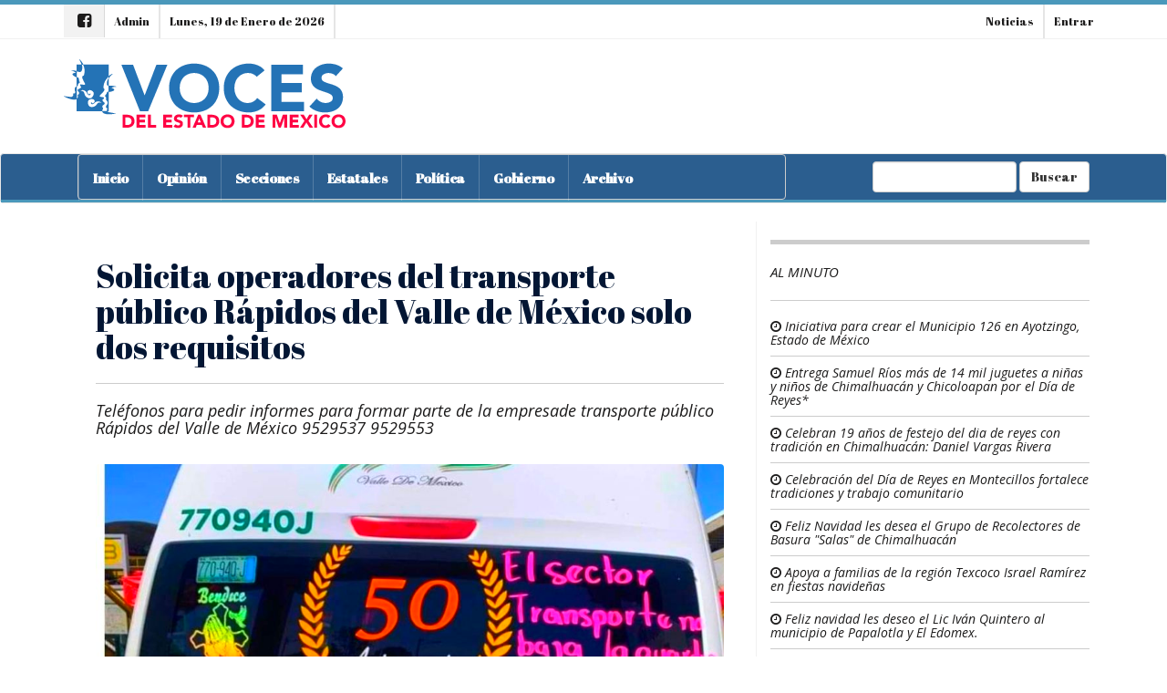

--- FILE ---
content_type: text/html; charset=UTF-8
request_url: https://vocesedomex.enews.mx/solicita-operadores-del-transporte-publico-rapidos-del-valle-de-mexico-solo-dos-requisitos-e3TU3Nzg1OQ.html
body_size: 8010
content:
<!DOCTYPE html>
<html itemscope itemtype="http://schema.org/Article" lang="es">
<head>
   <meta charset="utf-8">
   <meta name="robots" content="index,follow"/>
   <meta http-equiv="X-UA-Compatible" content="IE=edge">
   <meta name="viewport" content="width=device-width, initial-scale=1">
   <link href="images/icon.png" rel="icon" type="image/x-icon" />
   <link rel="stylesheet" href="portal/blue_custom.css" type="text/css">
   <link rel="stylesheet" href="//maxcdn.bootstrapcdn.com/bootstrap/3.3.7/css/bootstrap.min.css" integrity="sha384-BVYiiSIFeK1dGmJRAkycuHAHRg32OmUcww7on3RYdg4Va+PmSTsz/K68vbdEjh4u" crossorigin="anonymous">
   <link rel="stylesheet" href="//maxcdn.bootstrapcdn.com/font-awesome/4.7.0/css/font-awesome.min.css">
   <link rel="stylesheet" href="//enews.mx/css/pub.css">
   <script src="//ajax.googleapis.com/ajax/libs/jquery/1.11.3/jquery.min.js"></script>
   <script src="//maxcdn.bootstrapcdn.com/bootstrap/3.3.7/js/bootstrap.min.js" integrity="sha384-Tc5IQib027qvyjSMfHjOMaLkfuWVxZxUPnCJA7l2mCWNIpG9mGCD8wGNIcPD7Txa" crossorigin="anonymous" async></script>
   <!--[if lt IE 9]>
   <script src="http://html5shim.googlecode.com/svn/trunk/html5.js"></script>
   <![endif]-->
   <link rel="stylesheet" href="portal/color_jacke.css?v=e3jAyNjAxe3TkwODe30" type="text/css">
   <script src="//enews.mx/js/pub.js" async></script>
   <link rel="stylesheet" href="portal/fonts_abril_fatface.css?v=e3jAyNjAxe3TkwODe30" type="text/css">
   <title>Solicita operadores del transporte público Rápidos del Valle de México solo dos requisitos </title>
   <meta name="robots" content="index,follow"/>
   <meta name="title" itemprop="title" property="og:title" content="Solicita operadores del transporte público Rápidos del Valle de México solo dos requisitos ">
   <meta name="description" itemprop="description" property="og:description" content="Texcoco: Teléfonos para pedir informes para formar parte de la empresade transporte público Rápidos del Valle de México 9529537 9529553">
   <meta name="keywords" itemprop="keywords" property="og:keywords" content="Solicita operadores del transporte público Rápidos del Valle, México solo dos requisitos , Noticias de Texcoco Estado de México"/>
   <meta name="image" itemprop="image" property="og:image" content="https://enews.mx/foto/noticias/noticias_20210826135127_1003.jpg">
   <meta name="url" itemprop="url" property="og:url" content="https://vocesedomex.enews.mx/solicita-operadores-del-transporte-publico-rapidos-del-valle-de-mexico-solo-dos-requisitos-e3TU3Nzg1OQ.html">
   <meta name="sitename" itemprop="sitename" property="og:site_name" content="Voces del Estado de México"/>
   <meta name="type" property="og:type" content="article"/>
   <meta name="locale" property="og:locale" content="es"/>
   <meta name="tag" property="article:tag" content="Solicita operadores del transporte público Rápidos del Valle, México solo dos requisitos ">
   <meta name="author" property="article:author" content="https://facebook.com/Jose Juan  Aguilar Velazquez "/>
   <meta name="publisher" property="article:publisher" content="https://facebook.com/Jose Juan  Aguilar Velazquez "/>
   <meta name="template" content="blue">
   <meta http-equiv="content-language" content="es">
   <link rel="preconnect" href="//enews.mx">
   <link rel="dns-prefetch" href="//enews.mx">
   <script type="application/ld+json">
   {
      "@context": "http://schema.org",
      "@type": "NewsArticle",
      "@id": "#newsArticle",
      "headline": "Solicita operadores del transporte público Rápidos del Valle de México solo dos requisitos ",
      "alternativeHeadline": "Teléfonos para pedir informes para formar parte de la empresade transporte público Rápidos del Valle de México 9529537 9529553",
      "description": "Teléfonos para pedir informes para formar parte de la empresade transporte público Rápidos del Valle de México 9529537 9529553",
      "keywords": "Solicita operadores del transporte público Rápidos del Valle, México solo dos requisitos ",
      "image": {
         "@type": "ImageObject",
         "url": "https://enews.mx/foto/noticias/noticias_20210826135127_1003.jpg",
         "width": 961,
         "height": 808      },
      "author": [
         {
            "@type": "Person",
            "name": "JOSÉ JUAN AGUILAR VELÁZQUEZ ",
            "sameAs": []
         }
      ],
      "articleBody": "NoticiasTexcoco #transportepublicó #EdomexRápidos del Valle de México solicita operadores para el transporte público en TexcocoSolo dos requisitosRápidos del Valle de México solicita operadores para el transporte público en TexcocoTransporteSon dos requisitos , licencia de transporte público y tarjetón de curso , une y forma parte de la familia rápidos del Valle de México.La empresa Autobuses rápidos del Valle de México solicita operadoresTransporte#Solicitan operadores La empresa Rápidos del Valle de México, para el transporte público.*Forma parte de la familia Rápidos del valle de México .*La empresa Rápidos del Valle de México solicita operadores para el transporte públicoLa línea de transporte público Autobuses Rápidos del Valle de México , solicita a hombres con responsabilidad y ganas de ser un trabajador de volante ,contando con valores y responsabilidad para formar parte de la familia de operadores RÁPIDOS DEL VALLE ,.Interesados deben presentarse en las oficinas de la empresa, en la calle Juan Escutia Número 9 ,colonia Niños Héroes Texcoco ,Estado de México",
      "dateCreated": "2021-08-26 13:51:27",
      "datePublished": "2021-08-26 13:51:27",
      "dateModified": "2021-08-26 13:51:27",
      "articleSection": "Transporte",
      "mainEntityOfPage": {
         "@type": "WebPage",
         "@id": "https://vocesedomex.enews.mx/solicita-operadores-del-transporte-publico-rapidos-del-valle-de-mexico-solo-dos-requisitos-e3TU3Nzg1OQ.html"
      },
      "publisher": {
         "@type": "Organization",
         "@id": "#PublisherOrg",
         "name": "Voces del Estado de México",
         "url": "http://vocesedomex.com",
         "sameAs": [
            "https://www.facebook.com/Jose Juan  Aguilar Velazquez "
         ],
         "logo": {
            "@type": "ImageObject",
            "url": "https://enews.mx/foto/logos/logo_vocesedomex.png",
            "@id": "#logo"
         }
      }
   }
   </script>
   <!-- <link rel="canonical" href="https://vocesedomex.enews.mx/solicita-operadores-del-transporte-publico-rapidos-del-valle-de-mexico-solo-dos-requisitos-e3TU3Nzg1OQ.html"/> -->
   <link rel="image_src" href="https://enews.mx/foto/noticias/noticias_20210826135127_1003.jpg"/>
   <link rel="stylesheet" href="portal/blue_custom.css?v=e3jAyNjAxe3TkwODe30">
   <link rel="stylesheet" href="portal/fonts_abril_fatface.css" type="text/css">
   <div id="fb-root"></div>
   <script>
   (function(d, s, id) {
      var js, fjs = d.getElementsByTagName(s)[0];
      if (d.getElementById(id)) return;
      js = d.createElement(s); js.id = id;
      js.src = "https://connect.facebook.net/es_LA/sdk.js#xfbml=1&version=v2.8&appId=1813481202241291";
      fjs.parentNode.insertBefore(js, fjs);
   }(document, 'script', 'facebook-jssdk'));
   </script>
   <script type='text/javascript' src='https://platform-api.sharethis.com/js/sharethis.js#property=651c448d34e647001238322f&product=sop' async='async'></script>
</head>
<body>
   <!-- <h2 class="hide">Solicita operadores del transporte público Rápidos del Valle de México solo dos requisitos </h2> -->
   <!-- <h3 class="hide">Noticias de Texcoco Estado de México </h2> -->
   
<div id="loading" class="loading" onClick="closeLoading();" style="display:none;"></div>
<div class="bgsecundario ptop5"></div>

<div class="hidden-md hidden-lg">

	<section id="top_essentials">

		<a href="//enews.mx/home"><li>Admin</li></a>
		<!-- <a href="clasificados"><li>Clasificados</li></a> -->

					<a href="login"><li>Entrar</li></a>
		
		<div class="clearfix"></div>

	</section>

	<div class="col-xs-8 col-sm-8 text-left">
		<div class="p10">
			<a href="index">
				<img src="//enews.mx/foto/logos/logo_vocesedomex.png?cc=e3jAyNjAxe3TkwODe30" style="max-height:50px;">
			</a>
		</div>
	</div>

	<div class="pull-right text-right pointer">
		<div class="m0 m20">
			<div type="button" class="collapsed m0 p0" onclick="$('#navmov').removeClass('hide').slideDown('300');">
				<i class="fa fa-bars fa-2x fontcolor"></i>
			</div>
		</div>
	</div>

	<div class="clearfix"></div>

	<ul id="navmov" class="navmov hide p20 mtop10 font bold hide">
		

  <li><a  href="index" >
    Inicio</a></li>



  <li><a  href="noticias_opinion" >
    Opinión</a></li>



  <li><a  href="noticias_secciones" >
    Secciones</a></li>



  <li><a  href="noticias_regiones" >
    Estatales</a></li>



  <li><a  href="noticias_categoria?CT=2" >
    Política</a></li>



  <li><a  href="noticias_categoria?CT=1" >
    Gobierno</a></li>



  <li><a  href="noticias_archivo" >
    Archivo</a></li>


	</ul>

	
	<div class="clearfix"></div>

	<div id="boxSearch" name="boxSearch" class="p10">
		<form id="formSearch" name="formSearch" role="search" class="form-inline" action="search" method="get" onsubmit="loading();">
			<div class="col-lg-3">
				<div class="input-group">
					<input type="text" class="form-control" placeholder="Buscar..." id="search" name="search" value="">
					<span class="input-group-btn">
						<button class="btn btn-default" type="submit">Buscar</button>
					</span>
				</div>
			</div>
		</form>
	</div>

</div>

<header class="hidden-xs hidden-sm font">

	<section id="top_essentials" class="border-bottom">

		<div class="container noprint">

			<div id="top_redes">

									<a href="https://facebook.com/Jose Juan  Aguilar Velazquez "><i class="fa fa-facebook-square" aria-hidden="true"></i></a>
												
				<a href="//enews.mx/home"><li>Admin</li></a>
								<li>Lunes, 19 de Enero de 2026</li>

			</div>

			<div id="top_login">

				<a href="index"><li>Noticias</li></a>

				
									<a href="login"><li style="border-right:none;">Entrar</li></a>
				
			</div>

			<div class="clearfix"></div>

		</div>

	</section>

	<section id="top_logo">

		<div class="container">

			
			<div class="hidden-xs hidden-sm">

				
					<div id="logo" class="pull-left">
						<a href="index">
							<img src="//enews.mx/foto/logos/logo_vocesedomex.png?cc=e3jAyNjAxe3TkwODe30" style="display:block; max-height:100px;">
						</a>
					</div>

				
			</div>

		</div>

	</section>

	<nav class="navbar navbar-default bgcolor">

		<div class="container">

			<div class="collapse navbar-collapse" id="bs-example-navbar-collapse-1">

				<form class="navbar-form navbar-right hidden-xs hidden-sm hidden-md" id="formSearch" name="formSearch" role="search" action="search" method="get" onsubmit="loading();">
					<div class="form-group">
						<input type="text" class="form-control" id="search" name="search" value="">
						<button type="submit" class="btn btn-default">Buscar</button>
					</div>
				</form>

				<ul class="nav navbar-nav navbar font overflow border" style=" width:70%; height: 40px;">

											<li><a  href="index" >Inicio</a></li>
											<li><a  href="noticias_opinion" >Opinión</a></li>
											<li><a  href="noticias_secciones" >Secciones</a></li>
											<li><a  href="noticias_regiones" >Estatales</a></li>
											<li><a  href="noticias_categoria?CT=2" >Política</a></li>
											<li><a  href="noticias_categoria?CT=1" >Gobierno</a></li>
											<li><a  href="noticias_archivo" >Archivo</a></li>
					
				</ul>

			</div><!-- /.navbar-collapse -->

		</div>

		<div class="bgsecundario" style="height:3px;"></div>
	</nav>
	
</header>

<div class="container">
	<div id="alert" class="alert" onClick="closeAlert();" style="display:none;"></div>
</div>

<div class="clearfix"></div>


<div class="clearfix"></div>

<script>
function loadSubmenu(menu) {
	$("#submenu").load("inc_portal_submenu.php?MENU="+menu+"");
	$("#submenu").slideDown("fast");
	event.preventDefault();
}
</script>
<div class="container">

	
		<div itemprop="mainEntity" itemtype="https://schema.org/NewsArticle" itemref="Voces del Estado de México">
			<meta itemprop="url" content="/solicita-operadores-del-transporte-publico-rapidos-del-valle-de-mexico-solo-dos-requisitos-e3TU3Nzg1OQ.html"/>
			<div class="clearfix"></div>

			<div id="news_content" class="col-md-8 border-right">

				<!-- Titulo -->
				<div class="p20-lg mbottom20">
											<h1 itemprop="name" class="bold text-lg">Solicita operadores del transporte público Rápidos del Valle de México solo dos requisitos </h1>
						<hr/>
						<h4> Teléfonos para pedir informes para formar parte de la empresade transporte público Rápidos del Valle de México 9529537 9529553</h4>
												<div class="clearfix"></div>
					
					<!-- Foto, video o galería cuando es noticia o reportaje -->
											<div id="titulo_noticias" class="mtop20">
																								<div class="article-header-photo">
										<img id="noticias_imagen" src="//enews.mx//foto/noticias/noticias_20210826135127_1003.jpg" alt="Solicita operadores del transporte público Rápidos del Valle de México solo dos requisitos " class="img-responsive round cover saturate box-sizing" />
									</div>
																					</div>
										<!-- Columnas -->
					
					<!-- Video -->
					
					<!-- Entrevista -->
					
					<!-- Foro -->
					
					<!-- Carton -->
					
					
					<!--//////////////////////////// Descriptivos de noticia -->


				</div>


				<!-- Información -->

				<div>

					<div class="sharethis-inline-share-buttons mtop20 mbottom20"></div>

					<div class="bold col-md-9 fontNormal fontGray">

						<div class="font bold">Transporte</div>

						<div class="text-xs">

							<i class="fa fa-calendar"></i>
							Agosto 26, 2021							<i class="fa fa-clock-o"></i>
							13:51 hrs.

						</div>

						<div>

							<i class="fa fa-globe"></i>
							Transporte																												 &#8250;
														
							
							
							<br/>

							<i class="fa fa-user"></i>
							<strong>José Juan Aguilar Velázquez </strong> &#8250; Voces del Estado de México<br/>
						</div>

						<!-- Fuente -->
						<div class="clearfix"></div>

					</div>

					<div class="text-right col-md-3 m0 p0">

													<h3 class="font bold fontGray m0 p0">1,635 vistas</h3>
						
						
							
															<a href="https://twitter.com/Jose Juan  Aguilar Velazquez "><i class="fa fa-twitter-square fa-4x hoveri pull-right m0 p0 mleft10" style="color:#1da1f3;"></i></a>
							
						
					</div>

					<div class="clearfix"></div>


					<div class="bgcolor p5 mtop20 mbottom20"></div>


					<div class="hidden-lg hidden-md mbottom20">

						
	<style>
	.arts {
		/* margin-bottom:10px; margin-top:10px; */
		text-align:center;
	}
	.arts_index_menu {
		height:!important;
	}
	.arts_interior_menu {
		height:!important;
	}
	</style>

	
			

	<!-- Preview -->
	
	
	<div style='color:#ccc; font-size:.8rem;'></div>

	<!-- Genérico requerido -->

	
					</div>

					<div class="clearfix"></div>

					<!-- Contenido y complemento -->

					<div id="contenido" class="p20-lg" style="height:300px; overflow:hidden;">


						<div class="clearfix"></div>


						<p class="fontLector">NoticiasTexcoco #transportepublicó #Edomex<br />
Rápidos del Valle de México solicita operadores para el transporte público en Texcoco<br />
Solo dos requisitos<br />
Rápidos del Valle de México solicita operadores para el transporte público en Texcoco<br />
Transporte<br />
<br />
<br />
<br />
Son dos requisitos , licencia de transporte público y tarjetón de curso , une y forma parte de la familia rápidos del Valle de México.<br />
La empresa Autobuses rápidos del Valle de México solicita operadores<br />
Transporte<br />
<br />
#Solicitan operadores La empresa Rápidos del Valle de México, para el transporte público.<br />
*Forma parte de la familia Rápidos del valle de México .<br />
*La empresa Rápidos del Valle de México solicita operadores para el transporte público<br />
<br />
La línea de transporte público Autobuses Rápidos del Valle de México , solicita a hombres con responsabilidad y ganas de ser un trabajador de volante ,contando con valores y responsabilidad para formar parte de la familia de operadores RÁPIDOS DEL VALLE ,.<br />
Interesados deben presentarse en las oficinas de la empresa, en la calle Juan Escutia Número 9 ,colonia Niños Héroes Texcoco ,Estado de México<br />
<br />
</p>


						<div class="mtop20 mbottom20">
						</div>

						

							<div class="clearfix"></div>

						</div>



						<div class="bgBody p20"></div>
						<div id="viewMore" onclick="viewMore();">

							<div class="bgGrayLight border p20 text-center pointer my-4">

								<div class="fontLector font bold">Ver nota completa...</div>

							</div>

						</div>


						<div class="clearfix"></div>

						<div class="p10 bggris mtop20">

							<div class="sharethis-inline-share-buttons"></div>
							<hr/>
							<div class="clearfix"></div>
														<div class="fb-comments" data-href="http://vocesedomex.com/solicita-operadores-del-transporte-publico-rapidos-del-valle-de-mexico-solo-dos-requisitos-e3TU3Nzg1OQ.html" data-num-posts="20" data-width="100%"></div>

						</div>

						<div id="bottom_alerts" class="bgcolor p5 mbottom20"></div>


						

							<div id="write">

								<h4 class="pointer bgcolor p20 border round hoveri mbottom10" onclick="openBox('write_box');ascroll('write');"><i class="fa fa-coffee" aria-hidden="true"></i> Escríbe al autor</h4>

								<div id="write_box" class="hide hides p20">
									<div id="write_alert" class="mbottom20 bold"><i class="fa fa-pencil" aria-hidden="true"></i> Escribe un comentario directo al autor</div>
									<label for="nombre">Nombre</label>
									<input type="text" id="write_name" name="write_name" class="form-control mbottom10" placeholder="Nombre"/>
									<label for="nombre">Correo</label>
									<input type="mail" id="write_email" name="write_email" class="form-control mbottom10" placeholder="correo@dominio.com"/>
									<label for="nombre">Mensaje</label>
									<textarea id="write_message" name="write_message" class="form-control mbottom10"></textarea>
									<input type="hidden" id="write_author" name="write_author" value=""/>
									<input type="hidden" id="write_news" name="write_news" value="e3TU3Nzg1OQ"/>
									<button type="button" class="btn btn-primary" onclick="authorwrite();">Enviar mensaje al autor</button>
								</div>

								<div class="clearfix"></div>


							</div>


						

						

						

							<div id="follow">


								<h4 class="pointer bgcolor p20 border round hoveri mbottom10" onclick="openBox('follow_box');ascroll('follow');"><i class="fa fa-twitter" aria-hidden="true"></i> Sígue al autor</h4>



								<div id="follow_box" class="hide hides nu p20">


									
										<a href="https://facebook.com/Jose Juan  Aguilar Velazquez " target="_blank" class="mbottom10"><h4><i class="fa fa-facebook-square"></i> facebook.com/Jose Juan  Aguilar Velazquez </h4></a>

									

									
								</div>

								<div class="clearfix"></div>


							</div>


							<hr class="hr-gray"/>


						

					</div>


					<div class="clearfix"></div>

					<div class="mbottom20">

						
	<style>
	.arts {
		/* margin-bottom:10px; margin-top:10px; */
		text-align:center;
	}
	.arts_index_menu {
		height:!important;
	}
	.arts_interior_menu {
		height:!important;
	}
	</style>

	
			

	<!-- Preview -->
	
	
	<div style='color:#ccc; font-size:.8rem;'></div>

	<!-- Genérico requerido -->

	
					</div>

					<div id="related_news"></div>

					
	<style>
	.arts {
		/* margin-bottom:10px; margin-top:10px; */
		text-align:center;
	}
	.arts_index_menu {
		height:!important;
	}
	.arts_interior_menu {
		height:!important;
	}
	</style>

	
			

	<!-- Preview -->
	
	
	<div style='color:#ccc; font-size:.8rem;'></div>

	<!-- Genérico requerido -->

	
				</div>

			</div>

			<!-- //////////////////////////////////////////////////////////////////////////////////////////// -->
			<!-- Derecha -->
			<div id="left_content" class="col-md-4 col-sm-12 hidden-sm hidden-xs">
				<div class="clearfix"></div>
				<div id="news-block-1">
					<div class="clearfix"></div>

					
	<style>
	.arts {
		/* margin-bottom:10px; margin-top:10px; */
		text-align:center;
	}
	.arts_index_menu {
		height:!important;
	}
	.arts_interior_menu {
		height:!important;
	}
	</style>

	
			

	<!-- Preview -->
	
	
	<div style='color:#ccc; font-size:.8rem;'></div>

	<!-- Genérico requerido -->

	
					<div class="separador"></div>
					
					<div id="alminuto"></div>

					
	<style>
	.arts {
		/* margin-bottom:10px; margin-top:10px; */
		text-align:center;
	}
	.arts_index_menu {
		height:!important;
	}
	.arts_interior_menu {
		height:!important;
	}
	</style>

	
			

	<!-- Preview -->
	
	
	<div style='color:#ccc; font-size:.8rem;'></div>

	<!-- Genérico requerido -->

	
			<div style="padding: 0 16px 16px 16px; margin-top:20px;">

				
				
									<h3 style="line-height:1rem;">
						<a href="https://cursocolbach.com.mx/index" style="color:blue !important; font-weight: 600 !important; font-size:1.4rem !important; font-family: 'Montserrat', Helvetica Neue, Helvetica, Arial, sans-serif; -webkit-font-smoothing: antialiased !important;  margin-bottom:2.5px;" target="_blank">
							Examen COLBACH para bachillerato
						</a>
					</h3>
					<a href="https://cursocolbach.com.mx/index" target="_blank" style="color:gray !important; font-size:13px;">
						Termina tu preparatoria con el examen COLBACH EXACER
					</a><br/>
					<a href="https://cursocolbach.com.mx/" target="_blank" style="color:green !important; font-size:13px;">cursocolbach.com.mx</a>
				
				
				
							</div>

		
				</div>
			</div>
			<div id="categorias"></div>

		
		<div class="clearfix"></div>

	</div>

	
		<div id="like"></div>

		<!-- Modal -->
		<div class="modal fade" id="myModal" tabindex="-1" role="dialog" aria-labelledby="myModalLabel">
			<div class="modal-dialog" role="document">
				<div class="modal-content">

					<div class="modal-header">

						<button type="button" class="close" data-dismiss="modal" aria-label="Close"><span aria-hidden="true">&times;</span></button>

						<h4 class="modal-title" id="myModalLabel">Me gusta <strong>Voces del Estado de México</strong></h4>

					</div>

					<div class="modal-body">

						<div class="fb-like"

						data-href="https://facebook.com/Jose Juan  Aguilar Velazquez "

						data-layout="standard"

						data-action="like"

						data-size="large"

						data-show-faces="true"

						data-share="false"></div>

					</div>

				</div>

			</div>

		</div>

	</div>



<script type="text/javascript">


	loadContentsAlminuto();
	$(window).one('scroll',function() {
		loadNewsRelated();
	});

	function loadNewsRelated() {
		$("#related_news").html('<div class="loader"></div>');
		var dataString = 'p=vocesedomex&NT=e3TU3Nzg1OQ&load=related';
		$.ajax ({
			type: "GET",
			url: "portal/blue_news_related.php",
			data: dataString,
			cache: false,
			success: function(html)
			{
				$("#related_news").html(html);
			}
		});
	}

	function loadContentsPrincipales() {
		$("#principales").html('<div class="loader"></div>');
		var dataString = 'p=vocesedomex&load=index';
		$.ajax ({
			type: "GET",
			url: "portal/blue_index_principales.php",
			data: dataString,
			cache: true,
			success: function(html)
			{
				$("#principales").html(html);
			}
		});
	}

	function loadContentsAlminuto() {
		$("#alminuto").html('<div class="loader"></div>');
		var dataString = 'p=vocesedomex&load=index';
		$.ajax ({
			type: "GET",
			url: "portal/blue_index_alminuto.php",
			data: dataString,
			cache: false,
			success: function(html)
			{
				$("#alminuto").html(html);
			}
		});
	}

	function suscribe(type) {
		var email = $("#suscribe_mail").val();
		var phone = $("#suscribe_phone").val();
		if ((email == 0) && (type == 1)) {
			$("#suscribe_mail").addClass('alert').addClass('alert-danger');
			$("#suscribe_alert").removeClass('hidden').addClass('alert').addClass('alert-danger');;
			$("#suscribe_alert").html('Escribe tu correo electrónico');
			return 0;
		} else {
			$("#suscribe_mail").removeClass('alert').removeClass('alert-danger');
			$("#suscribe_alert").addClass('hidden');
			$("#suscribe_alert").html('');
		};

		if ((phone == 0) && (type == 2)) {
			$("#suscribe_phone").addClass('alert').addClass('alert-danger');
			$("#suscribe_alert").removeClass('hidden').addClass('alert').addClass('alert-danger');;
			$("#suscribe_alert").html('Escribe tu número telefónico');
			return 0;
		} else {
			$("#suscribe_phone").removeClass('alert').removeClass('alert-danger');
			$("#suscribe_alert").addClass('hidden').removeClass('alert').removeClass('alert-danger');;
			$("#suscribe_alert").html('');
		};

		if (type == 1) {
			$('#suscribe').html('<div class="center p40"><i class="fa fa-refresh fa-spin fa-2x fa-fw" aria-hidden="true"></i> Realizando suscripción por correo a '+ email +' ...</div>');
		} else {
			$('#suscribe').html('<div class="center p40"><i class="fa fa-refresh fa-spin fa-2x fa-fw" aria-hidden="true"></i> Realizando suscripción vía whatsapp al '+ phone +' ...</div>');
		}

		var dataString = 'email=' + email + '&phone=' + phone + '&type=' + type + '&INS=1';

		$.ajax ({
			type: "POST",
			url: "./ins_news_suscription.php",
			data: dataString,
			cache: false,
			success: function(html)
			{
				$('#suscribe').html(html);
				ascroll('bottom_alerts');
			}
		});
	}

	function authorwrite() {
		var name = $("#write_name").val();
		var email = $("#write_email").val();
		var message = $("#write_message").val();
		var news = $("#write_news").val();
		var author = $("#write_author").val();

		if (name == 0) {
			$("#write_name").addClass('alert').addClass('alert-danger');
			$("#write_alert").removeClass('hidden').addClass('alert').addClass('alert-danger');;
			$("#write_alert").html('Escribe tu nombre');
			return 0;
		} else {
			$("#write_name").removeClass('alert').removeClass('alert-danger');
			$("#write_alert").addClass('hidden').removeClass('alert').removeClass('alert-danger');;
			$("#write_alert").html('');
		};

		if (email == 0) {
			$("#write_email").addClass('alert').addClass('alert-danger');
			$("#write_alert").removeClass('hidden').addClass('alert').addClass('alert-danger');;
			$("#write_alert").html('Escribe tu correo electrónico');
			return 0;
		} else {
			$("#write_email").removeClass('alert').removeClass('alert-danger');
			$("#write_alert").addClass('hidden').removeClass('alert').removeClass('alert-danger');;
			$("#write_alert").html('');
		};

		if (message == 0) {
			$("#write_message").addClass('alert').addClass('alert-danger');
			$("#write_alert").removeClass('hidden').addClass('alert').addClass('alert-danger');;
			$("#write_alert").html('Escribe tu mensaje');
			return 0;
		} else {
			$("#write_message").removeClass('alert').removeClass('alert-danger');
			$("#write_alert").addClass('hidden').removeClass('alert').removeClass('alert-danger');;
			$("#write_alert").html('');
		};

		var name = $("#write_name").val();

		var email = $("#write_email").val();

		var message = $("#write_message").val();

		var news = $("#write_news").val();

		var author = $("#write_author").val();


		$('#write').html('<div class="center p40"><i class="fa fa-refresh fa-spin fa-2x fa-fw" aria-hidden="true"></i> Enviando mensaje al autor...</div>');


		var dataString = 'email=' + email + '&name=' + name + '&message=' + message + '&INS=1&news=' + news + '&author=' + author;


		$.ajax ({

			type: "POST",

			url: "./ins_news_write.php",

			data: dataString,

			cache: false,

			success: function(html)

			{

				ascroll("bottom_alerts");

				$('#write').html(html);

			}

		});

	}


	function reaction(type) {


		var news = 1577859;


		var dataString = 'news=' + news;

		$.ajax ({

			type: "POST",

			url: "ins_news_reaction.php",

			data: dataString,

			cache: false,

			success: function(html)

			{

				$('#reaction_load').html('<div class="center p40"><i class="fa fa-refresh fa-spin fa-3x fa-fw center" aria-hidden="true"></i></div>');

				$('#reaction_load').html(html);

				ascroll("bottom_alerts");

			}

		});

	}


	function viewMore() {

		$('#contenido').attr('style','');

		$('#viewMore').addClass('hide');

	}

</script>
<div class="clearfix"></div>
<footer class="p0 font">
	<div class="container p20">
		<div>
			<div class="pull-right col-md-5 text-right">
				<h3 class="font bold">Voces del Estado de México</h3>
				<p>Periodismo crítico regional y estatal </p>

									<a href="https://facebook.com/Jose Juan  Aguilar Velazquez " class="hover"><i class="fa fa-3x fa-facebook-square"></i></a>
															</div>
			<div class="clearfix hidden-md hidden-lg"></div>
			<hr class="hidden-md hidden-lg"/>
			<div class="pull-left col-md-6">
				<h5 class="bold"><a href="index">Portada</a> | <a href="contacto">Cont&aacute;cto</a> | <a href="directorio">Qui&eacute;nes somos</a> | <a href="directorio">Directorio</a> | <a href="publicidad">Publicidad</a></h5>
				<h5><a href="politicas_cookies">Política de uso de cookies</a> | <a href="politicas_privacidad">Política de privacidad</a></h5>
			</div>
			<div class="clearfix"></div>
		</div>
		<div class="hidden-xs hidden-sm">
			<hr/>
			<div class="clearfix"></div>
			<img src="//enews.mx/foto/logos/logo_vocesedomex.png" class="grayscale hover" style="height:60px;"/>
		</div>
	</div>
	<div class="text-center bold">
		<p class="fontMini">Powered by <a href="https://enews.mx">enews.mx</a></p>
	</div>
</footer>
   <h2 class="hide">Solicita operadores del transporte público Rápidos del Valle de México solo dos requisitos </h2>
   <div id="cajacookies" class="text-center">
      <h5>
         Éste sitio web usa cookies con fines publicitarios, si permanece aquí acepta su uso.
         Puede leer más sobre el uso de cookies en nuestra <a href="politicas_cookies" target="_parent">política de uso de cookies</a>.
      </h5>
      <button onclick="aceptarCookies()" class="btn btn-primary btn-sm">Aceptar uso de cookies</button>
   </div>
</body>
</html>
<script>

loadContentsAlminuto();


   $(window).one('scroll',function() {
      loadNewsRelated();
   });

   
function loadNewsRelated() {
   $("#related_news").html('<div class="loader"></div>');

   var dataString = 'p=vocesedomex&NT=e3TU3Nzg1OQ&load=related';

   $.ajax ({
      type: "GET",
      url: "portal/blue_news_related.php",
      data: dataString,
      cache: false,
      success: function(html)
      {
         $("#related_news").html(html);
      }
   });
}

function loadContentsPrincipales() {

   $("#principales").html('<div class="loader"></div>');

   var dataString = 'p=vocesedomex&load=index';

   $.ajax ({
      type: "GET",
      url: "portal/blue_index_principales.php",
      data: dataString,
      cache: true,
      success: function(html)
      {
         $("#principales").html(html);
      }
   });
}

function loadContentsAlminuto() {

   $("#alminuto").html('<div class="loader"></div>');

   var dataString = 'p=vocesedomex&load=index';

   $.ajax ({
      type: "GET",
      url: "portal/blue_index_alminuto.php",
      data: dataString,
      cache: false,
      success: function(html)
      {
         $("#alminuto").html(html);
      }
   });

}

function suscribe(type) {

   var email = $("#suscribe_mail").val();
   var phone = $("#suscribe_phone").val();

   if ((email == 0) && (type == 1)) {
      $("#suscribe_mail").addClass('alert').addClass('alert-danger');
      $("#suscribe_alert").removeClass('hidden').addClass('alert').addClass('alert-danger');;
      $("#suscribe_alert").html('Escribe tu correo electrónico');
      return 0;
   } else {
      $("#suscribe_mail").removeClass('alert').removeClass('alert-danger');
      $("#suscribe_alert").addClass('hidden');
      $("#suscribe_alert").html('');
   };

   if ((phone == 0) && (type == 2)) {
      $("#suscribe_phone").addClass('alert').addClass('alert-danger');
      $("#suscribe_alert").removeClass('hidden').addClass('alert').addClass('alert-danger');;
      $("#suscribe_alert").html('Escribe tu número telefónico');
      return 0;
   } else {
      $("#suscribe_phone").removeClass('alert').removeClass('alert-danger');
      $("#suscribe_alert").addClass('hidden').removeClass('alert').removeClass('alert-danger');;
      $("#suscribe_alert").html('');
   };

   if (type == 1) {
      $('#suscribe').html('<div class="center p40"><i class="fa fa-refresh fa-spin fa-2x fa-fw" aria-hidden="true"></i> Realizando suscripción por correo a '+ email +' ...</div>');
   } else {
      $('#suscribe').html('<div class="center p40"><i class="fa fa-refresh fa-spin fa-2x fa-fw" aria-hidden="true"></i> Realizando suscripción vía whatsapp al '+ phone +' ...</div>');
   }

   var dataString = 'email=' + email + '&phone=' + phone + '&type=' + type + '&INS=1';

   $.ajax ({
      type: "POST",
      url: "./ins_news_suscription.php",
      data: dataString,
      cache: false,
      success: function(html)
      {
         $('#suscribe').html(html);
         ascroll('bottom_alerts');
      }
   });
}

function authorwrite() {

   var name = $("#write_name").val();
   var email = $("#write_email").val();
   var message = $("#write_message").val();
   var news = $("#write_news").val();
   var author = $("#write_author").val();

   if (name == 0) {
      $("#write_name").addClass('alert').addClass('alert-danger');
      $("#write_alert").removeClass('hidden').addClass('alert').addClass('alert-danger');;
      $("#write_alert").html('Escribe tu nombre');
      return 0;
   } else {
      $("#write_name").removeClass('alert').removeClass('alert-danger');
      $("#write_alert").addClass('hidden').removeClass('alert').removeClass('alert-danger');;
      $("#write_alert").html('');
   };

   if (email == 0) {
      $("#write_email").addClass('alert').addClass('alert-danger');
      $("#write_alert").removeClass('hidden').addClass('alert').addClass('alert-danger');;
      $("#write_alert").html('Escribe tu correo electrónico');
      return 0;
   } else {
      $("#write_email").removeClass('alert').removeClass('alert-danger');
      $("#write_alert").addClass('hidden').removeClass('alert').removeClass('alert-danger');;
      $("#write_alert").html('');
   };

   if (message == 0) {
      $("#write_message").addClass('alert').addClass('alert-danger');
      $("#write_alert").removeClass('hidden').addClass('alert').addClass('alert-danger');;
      $("#write_alert").html('Escribe tu mensaje');
      return 0;
   } else {
      $("#write_message").removeClass('alert').removeClass('alert-danger');
      $("#write_alert").addClass('hidden').removeClass('alert').removeClass('alert-danger');;
      $("#write_alert").html('');
   };

   var name = $("#write_name").val();
   var email = $("#write_email").val();
   var message = $("#write_message").val();
   var news = $("#write_news").val();
   var author = $("#write_author").val();

   $('#write').html('<div class="center p40"><i class="fa fa-refresh fa-spin fa-2x fa-fw" aria-hidden="true"></i> Enviando mensaje al autor...</div>');

   var dataString = 'email=' + email + '&name=' + name + '&message=' + message + '&INS=1&news=' + news + '&author=' + author;

   $.ajax ({
      type: "POST",
      url: "./ins_news_write.php",
      data: dataString,
      cache: false,
      success: function(html)
      {
         ascroll("bottom_alerts");
         $('#write').html(html);
      }
   });
}

function viewMore() {
   $('#contenido').attr('style','');
   $('#viewMore').addClass('hide');
}

</script>

	<script src="//maxcdn.bootstrapcdn.com/bootstrap/3.3.7/js/bootstrap.min.js" integrity="sha384-Tc5IQib027qvyjSMfHjOMaLkfuWVxZxUPnCJA7l2mCWNIpG9mGCD8wGNIcPD7Txa" crossorigin="anonymous" async></script>
	<script src="//enews.mx/js/pub.js" async></script>
	<script src="//enews.mx/js/idle-timer.js" async></script>
	<!-- <script src="//enews.mx/js/animatescroll.min.js" async></script> -->
	<!-- <script src="//enews.mx/js/parallax.min.js" async></script> -->



--- FILE ---
content_type: text/html; charset=UTF-8
request_url: https://vocesedomex.enews.mx/portal/blue_index_alminuto.php?p=vocesedomex&load=index&_=1768833276838
body_size: 1043
content:

  <div class="bold">AL MINUTO</div>
  <hr/>

              <div class="paddingListNews">
          <h5><i class="fa fa-clock-o"></i> <a href="iniciativa_para_crear_el_municipio_126_en_ayotzingo_estado_de_mexico-e3Tc2e3DE2NA.html">Iniciativa para crear el Municipio 126 en Ayotzingo, Estado de México</a></h5>
        </div>

        <div class="clearfix"></div>
        <hr class='p0 m0'/>
              <div class="paddingListNews">
          <h5><i class="fa fa-clock-o"></i> <a href="entrega_samuel_rios_mas_de_14_mil_juguetes_a_ninas_y_ninos_de_chimalhuacan_y_chicoloapan_por_el_dia_de_reyes-e3Tc1OTc5NQ.html">Entrega Samuel Ríos más de 14 mil juguetes a niñas y niños de Chimalhuacán y Chicoloapan por el Día de Reyes* </a></h5>
        </div>

        <div class="clearfix"></div>
        <hr class='p0 m0'/>
              <div class="paddingListNews">
          <h5><i class="fa fa-clock-o"></i> <a href="celebran_19_anos_de_festejo_del_dia_de_reyes_con_tradicion_en_chimalhuacan_daniel_vargas_rivera-e3Tc1OTY0Nw.html">Celebran  19 años de festejo del dia de reyes con tradición en Chimalhuacán: Daniel Vargas Rivera 
</a></h5>
        </div>

        <div class="clearfix"></div>
        <hr class='p0 m0'/>
              <div class="paddingListNews">
          <h5><i class="fa fa-clock-o"></i> <a href="celebracion_del_dia_de_reyes_en_montecillos_fortalece_tradiciones_y_trabajo_comunitario-e3Tc1OTUwNw.html">Celebración del Día de Reyes en Montecillos fortalece tradiciones y trabajo comunitario</a></h5>
        </div>

        <div class="clearfix"></div>
        <hr class='p0 m0'/>
              <div class="paddingListNews">
          <h5><i class="fa fa-clock-o"></i> <a href="feliz_navidad_les_desea_el_grupo_de_recolectores_de_basura_quotsalas_quot_de_chimalhuacan-e3Tc1ODe33OA.html">Feliz Navidad les desea el Grupo de Recolectores de Basura &quot;Salas&quot; de Chimalhuacán</a></h5>
        </div>

        <div class="clearfix"></div>
        <hr class='p0 m0'/>
              <div class="paddingListNews">
          <h5><i class="fa fa-clock-o"></i> <a href="apoya_a_familias_de_la_region_texcoco_israel_ramirez_en_fiestas_navidenas-e3Tc1ODe33NQ.html">Apoya a familias de la región Texcoco  Israel Ramírez en fiestas navideñas </a></h5>
        </div>

        <div class="clearfix"></div>
        <hr class='p0 m0'/>
              <div class="paddingListNews">
          <h5><i class="fa fa-clock-o"></i> <a href="feliz_navidad_les_deseo_el_lic_ivan_quintero_al_municipio_de_papalotla_y_el_edomex-e3Tc1ODe33e3w.html">Feliz navidad les deseo el Lic  Iván Quintero al municipio de Papalotla y El Edomex. </a></h5>
        </div>

        <div class="clearfix"></div>
        <hr class='p0 m0'/>
              <div class="paddingListNews">
          <h5><i class="fa fa-clock-o"></i> <a href="adrian_hernandez_romero_les_desea_feliz_navidad_a_los_mexiquenses-e3Tc1ODe33e3g.html">Adrian Hernández Romero les desea feliz navidad a los mexiquenses. </a></h5>
        </div>

        <div class="clearfix"></div>
        <hr class='p0 m0'/>
              <div class="paddingListNews">
          <h5><i class="fa fa-clock-o"></i> <a href="feliz_navidad_les_desea_su_amigo_magistrado_luis_fernando_camacho_lupercio_edomex-e3Tc1ODe33e3Q.html">Feliz navidad  les desea su amigo  magistrado Luis Fernando Camacho Lupercio Edomex </a></h5>
        </div>

        <div class="clearfix"></div>
        <hr class='p0 m0'/>
              <div class="paddingListNews">
          <h5><i class="fa fa-clock-o"></i> <a href="acolman_feliz_navidad_les_desea_su_amigo_aaron_ortega_roldan-e3Tc1ODe33e3A.html">Acolman Feliz navidad les desea su amigo Aarón Ortega Roldán </a></h5>
        </div>

        <div class="clearfix"></div>
        
      



--- FILE ---
content_type: text/html; charset=UTF-8
request_url: https://vocesedomex.enews.mx/portal/blue_index_alminuto.php?p=vocesedomex&load=index&_=1768833276839
body_size: 1043
content:

  <div class="bold">AL MINUTO</div>
  <hr/>

              <div class="paddingListNews">
          <h5><i class="fa fa-clock-o"></i> <a href="iniciativa_para_crear_el_municipio_126_en_ayotzingo_estado_de_mexico-e3Tc2e3DE2NA.html">Iniciativa para crear el Municipio 126 en Ayotzingo, Estado de México</a></h5>
        </div>

        <div class="clearfix"></div>
        <hr class='p0 m0'/>
              <div class="paddingListNews">
          <h5><i class="fa fa-clock-o"></i> <a href="entrega_samuel_rios_mas_de_14_mil_juguetes_a_ninas_y_ninos_de_chimalhuacan_y_chicoloapan_por_el_dia_de_reyes-e3Tc1OTc5NQ.html">Entrega Samuel Ríos más de 14 mil juguetes a niñas y niños de Chimalhuacán y Chicoloapan por el Día de Reyes* </a></h5>
        </div>

        <div class="clearfix"></div>
        <hr class='p0 m0'/>
              <div class="paddingListNews">
          <h5><i class="fa fa-clock-o"></i> <a href="celebran_19_anos_de_festejo_del_dia_de_reyes_con_tradicion_en_chimalhuacan_daniel_vargas_rivera-e3Tc1OTY0Nw.html">Celebran  19 años de festejo del dia de reyes con tradición en Chimalhuacán: Daniel Vargas Rivera 
</a></h5>
        </div>

        <div class="clearfix"></div>
        <hr class='p0 m0'/>
              <div class="paddingListNews">
          <h5><i class="fa fa-clock-o"></i> <a href="celebracion_del_dia_de_reyes_en_montecillos_fortalece_tradiciones_y_trabajo_comunitario-e3Tc1OTUwNw.html">Celebración del Día de Reyes en Montecillos fortalece tradiciones y trabajo comunitario</a></h5>
        </div>

        <div class="clearfix"></div>
        <hr class='p0 m0'/>
              <div class="paddingListNews">
          <h5><i class="fa fa-clock-o"></i> <a href="feliz_navidad_les_desea_el_grupo_de_recolectores_de_basura_quotsalas_quot_de_chimalhuacan-e3Tc1ODe33OA.html">Feliz Navidad les desea el Grupo de Recolectores de Basura &quot;Salas&quot; de Chimalhuacán</a></h5>
        </div>

        <div class="clearfix"></div>
        <hr class='p0 m0'/>
              <div class="paddingListNews">
          <h5><i class="fa fa-clock-o"></i> <a href="apoya_a_familias_de_la_region_texcoco_israel_ramirez_en_fiestas_navidenas-e3Tc1ODe33NQ.html">Apoya a familias de la región Texcoco  Israel Ramírez en fiestas navideñas </a></h5>
        </div>

        <div class="clearfix"></div>
        <hr class='p0 m0'/>
              <div class="paddingListNews">
          <h5><i class="fa fa-clock-o"></i> <a href="feliz_navidad_les_deseo_el_lic_ivan_quintero_al_municipio_de_papalotla_y_el_edomex-e3Tc1ODe33e3w.html">Feliz navidad les deseo el Lic  Iván Quintero al municipio de Papalotla y El Edomex. </a></h5>
        </div>

        <div class="clearfix"></div>
        <hr class='p0 m0'/>
              <div class="paddingListNews">
          <h5><i class="fa fa-clock-o"></i> <a href="adrian_hernandez_romero_les_desea_feliz_navidad_a_los_mexiquenses-e3Tc1ODe33e3g.html">Adrian Hernández Romero les desea feliz navidad a los mexiquenses. </a></h5>
        </div>

        <div class="clearfix"></div>
        <hr class='p0 m0'/>
              <div class="paddingListNews">
          <h5><i class="fa fa-clock-o"></i> <a href="feliz_navidad_les_desea_su_amigo_magistrado_luis_fernando_camacho_lupercio_edomex-e3Tc1ODe33e3Q.html">Feliz navidad  les desea su amigo  magistrado Luis Fernando Camacho Lupercio Edomex </a></h5>
        </div>

        <div class="clearfix"></div>
        <hr class='p0 m0'/>
              <div class="paddingListNews">
          <h5><i class="fa fa-clock-o"></i> <a href="acolman_feliz_navidad_les_desea_su_amigo_aaron_ortega_roldan-e3Tc1ODe33e3A.html">Acolman Feliz navidad les desea su amigo Aarón Ortega Roldán </a></h5>
        </div>

        <div class="clearfix"></div>
        
      



--- FILE ---
content_type: text/css
request_url: https://vocesedomex.enews.mx/portal/fonts_abril_fatface.css
body_size: 285
content:
@import url('https://fonts.googleapis.com/css?family=Abril+Fatface|Open+Sans:400i&display=swap');

body {
	font-family: "Open Sans", Helvetica, Arial, sans-serif;
	/* background-color: yellow; */
}

h1,h2,h3,.font { font-family: 'Abril Fatface', Helvetica, Arial, sans-serif; }

h1, h2, h3, h4, h5, h6, .fontLector, .fontBig, .fontMax {
	font-weight:400;
}

.bold, .news_title {
	font-weight:400;
}
